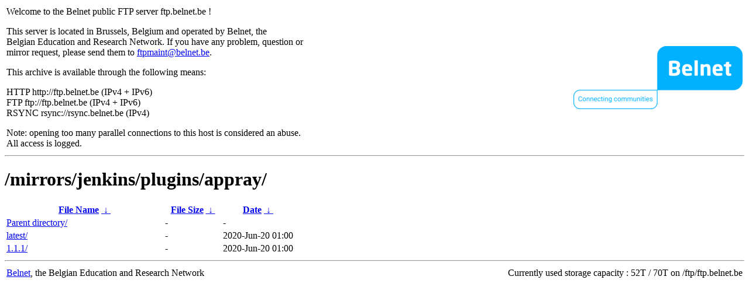

--- FILE ---
content_type: text/html
request_url: http://rsync.belnet.be/mirrors/jenkins/plugins/appray/?C=S&O=A
body_size: 870
content:
<table width="100%">
<tr>
<td align="left" style="width:50%">
<p>Welcome to the Belnet public FTP server ftp.belnet.be !</p>
<p>
This server is located in Brussels, Belgium and operated by Belnet, the<br>
Belgian Education and Research Network. If you have any problem, question or<br>
mirror request, please send them to <a href="mailto:ftpmaint@belnet.be">ftpmaint@belnet.be</a>.<br>
</p>
This archive is available through the following means:<br>
<p>
HTTP http://ftp.belnet.be (IPv4 + IPv6)<br>
FTP ftp://ftp.belnet.be (IPv4 + IPv6)<br>
RSYNC rsync://rsync.belnet.be (IPv4)<br>
</p>
<p>
Note: opening too many parallel connections to this host is considered an abuse. <br>
All access is logged.
</p>
</td>
<td align="right" style="width:50%">
<a href="https://www.belnet.be">
<img src="/belnetstyle/belnetlogo.png" text="https://www.belnet.be"></a>
</td>
</tr>
</table>
<hr>
<h1>
/mirrors/jenkins/plugins/appray/</h1>
<table id="list"><thead><tr><th style="width:55%"><a href="?C=N&amp;O=A">File Name</a>&nbsp;<a href="?C=N&amp;O=D">&nbsp;&darr;&nbsp;</a></th><th style="width:20%"><a href="?C=S&amp;O=A">File Size</a>&nbsp;<a href="?C=S&amp;O=D">&nbsp;&darr;&nbsp;</a></th><th style="width:25%"><a href="?C=M&amp;O=A">Date</a>&nbsp;<a href="?C=M&amp;O=D">&nbsp;&darr;&nbsp;</a></th></tr></thead>
<tbody><tr><td class="link"><a href="../?C=S&amp;O=A">Parent directory/</a></td><td class="size">-</td><td class="date">-</td></tr>
<tr><td class="link"><a href="latest/?C=S&amp;O=A" title="latest">latest/</a></td><td class="size">-</td><td class="date">2020-Jun-20 01:00</td></tr>
<tr><td class="link"><a href="1.1.1/?C=S&amp;O=A" title="1.1.1">1.1.1/</a></td><td class="size">-</td><td class="date">2020-Jun-20 01:00</td></tr>
</tbody></table><footer>
<hr>
<table width="100%">
<tr>
<td align="left" style="width:50%"><a href="https://www.belnet.be">Belnet</a>, the Belgian Education and Research Network</td>


<td style=width:50% align=right>Currently used storage capacity : 52T / 70T on /ftp/ftp.belnet.be</td></tr></table></footer>
